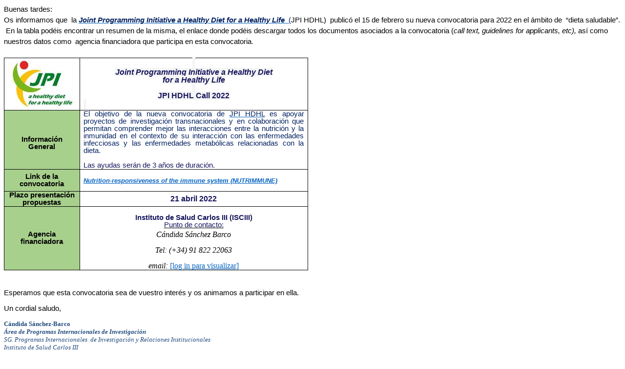

--- FILE ---
content_type: text/html; charset=iso-8859-1
request_url: https://listserv.rediris.es/cgi-bin/wa?A3=2202&L=FUND4HEALTH&E=quoted-printable&P=28044&B=--_000_bc1829d8a98d4e4dbb2279ac92b2ac9bRemoisciiies_&T=text%2Fhtml;%20charset=iso-8859-1&pending=
body_size: 16803
content:
<html xmlns:v="urn:schemas-microsoft-com:vml" xmlns:o="urn:schemas-microsoft-com:office:office" xmlns:w="urn:schemas-microsoft-com:office:word" xmlns:m="http://schemas.microsoft.com/office/2004/12/omml" xmlns="http://www.w3.org/TR/REC-html40">
<head>
<meta http-equiv="Content-Type" content="text/html; charset=iso-8859-1">
<meta name="Generator" content="Microsoft Word 15 (filtered medium)">
<!--[if !mso]><style>v\:* {behavior:url(#default#VML);}
o\:* {behavior:url(#default#VML);}
w\:* {behavior:url(#default#VML);}
.shape {behavior:url(#default#VML);}
</style><![endif]--><style><!--
/* Font Definitions */
@font-face
	{font-family:Helvetica;
	panose-1:2 11 6 4 2 2 2 2 2 4;}
@font-face
	{font-family:Wingdings;
	panose-1:5 0 0 0 0 0 0 0 0 0;}
@font-face
	{font-family:"Cambria Math";
	panose-1:2 4 5 3 5 4 6 3 2 4;}
@font-face
	{font-family:"Calibri Light";
	panose-1:2 15 3 2 2 2 4 3 2 4;}
@font-face
	{font-family:Calibri;
	panose-1:2 15 5 2 2 2 4 3 2 4;}
/* Style Definitions */
p.MsoNormal, li.MsoNormal, div.MsoNormal
	{margin:0cm;
	margin-bottom:.0001pt;
	font-size:11.0pt;
	font-family:"Calibri",sans-serif;
	mso-fareast-language:EN-US;}
a:link, span.MsoHyperlink
	{mso-style-priority:99;
	color:#0563C1;
	text-decoration:underline;}
a:visited, span.MsoHyperlinkFollowed
	{mso-style-priority:99;
	color:#954F72;
	text-decoration:underline;}
p.msonormal0, li.msonormal0, div.msonormal0
	{mso-style-name:msonormal;
	mso-margin-top-alt:auto;
	margin-right:0cm;
	mso-margin-bottom-alt:auto;
	margin-left:0cm;
	font-size:12.0pt;
	font-family:"Times New Roman",serif;}
span.EstiloCorreo18
	{mso-style-type:personal;
	font-family:"Calibri",sans-serif;
	color:windowtext;}
span.EstiloCorreo19
	{mso-style-type:personal;
	font-family:"Calibri",sans-serif;
	color:#1F497D;}
span.EstiloCorreo20
	{mso-style-type:personal-compose;
	font-family:"Calibri",sans-serif;
	color:windowtext;}
.MsoChpDefault
	{mso-style-type:export-only;
	font-size:10.0pt;}
@page WordSection1
	{size:612.0pt 792.0pt;
	margin:70.85pt 3.0cm 70.85pt 3.0cm;}
div.WordSection1
	{page:WordSection1;}
--></style><!--[if gte mso 9]><xml>
<o:shapedefaults v:ext="edit" spidmax="1026" />
</xml><![endif]--><!--[if gte mso 9]><xml>
<o:shapelayout v:ext="edit">
<o:idmap v:ext="edit" data="1" />
</o:shapelayout></xml><![endif]-->
</head>
<body lang="ES" link="#0563C1" vlink="#954F72">
<div class="WordSection1">
<p class="MsoNormal" style="line-height:150%">Buenas tardes:<o:p></o:p></p>
<p class="MsoNormal" style="line-height:150%">Os informamos que &nbsp;la <a href="https://www.jpiamr.eu/">
<b><i><span style="color:#002060">Joint Programming Initiative a Healthy Diet for a Healthy Life
</span></i></b><span style="color:#002060">&nbsp;(</span></a>JPI HDHL)&nbsp; publicó el 15 de febrero su nueva convocatoria para 2022 en el ámbito de&nbsp; &#8220;dieta saludable&#8221;. &nbsp;En la tabla podéis encontrar un resumen de la misma, el enlace donde podéis descargar todos los
 documentos asociados a la convocatoria (<i>call text, guidelines for applicants, etc),</i><span style="color:#1F497D">
</span>así como nuestros datos como &nbsp;agencia financiadora que participa en esta convocatoria<span style="color:#1F497D">.<o:p></o:p></span></p>
<p class="MsoNormal" style="line-height:150%"><span style="color:#1F497D"><o:p>&nbsp;</o:p></span></p>
<table class="MsoNormalTable" border="1" cellspacing="0" cellpadding="0" width="0" style="width:467.65pt;margin-left:-.25pt;border-collapse:collapse;border:none">
<tbody>
<tr style="height:28.05pt">
<td width="153" style="width:106.1pt;border:solid windowtext 1.0pt;padding:0cm 5.4pt 0cm 5.4pt;height:28.05pt">
<p class="MsoNormal" align="center" style="text-align:center;line-height:105%"><a href="https://www.healthydietforhealthylife.eu/index.php/call-activities/calls/98-calls-site-restyling/670-nutrimmune-2022"><b><span style="color:windowtext;mso-fareast-language:ES;text-decoration:none"><img border="0" width="138" height="101" style="width:1.4375in;height:1.052in" id="Imagen_x0020_1" src="/cgi-bin/wa?A3=2202&L=FUND4HEALTH&E=base64&P=49863&B=--_005_bc1829d8a98d4e4dbb2279ac92b2ac9bRemoisciiies_&T=image%2Fjpeg;%20name=%22image004.jpg%22&N=image004.jpg"></span></b></a><b><span lang="EN-GB"><o:p></o:p></span></b></p>
</td>
<td width="471" style="width:361.55pt;border:solid windowtext 1.0pt;border-left:none;padding:0cm 5.4pt 0cm 5.4pt;height:28.05pt">
<p class="MsoNormal" align="center" style="text-align:center;line-height:105%"><b><span lang="EN-GB" style="font-size:15.0pt;line-height:105%;font-family:&quot;Helvetica&quot;,sans-serif;color:#16155C;background:whitesmoke"><o:p>&nbsp;</o:p></span></b></p>
<p class="MsoNormal" align="center" style="text-align:center;line-height:105%"><b><i><span lang="EN-GB" style="font-size:12.0pt;line-height:105%;font-family:&quot;Helvetica&quot;,sans-serif;color:#16155C;background:whitesmoke">Joint Programming Initiative a Healthy Diet
<o:p></o:p></span></i></b></p>
<p class="MsoNormal" align="center" style="text-align:center;line-height:105%"><b><i><span lang="EN-GB" style="font-size:12.0pt;line-height:105%;font-family:&quot;Helvetica&quot;,sans-serif;color:#16155C;background:whitesmoke">for a Healthy Life
<o:p></o:p></span></i></b></p>
<p class="MsoNormal" align="center" style="text-align:center;line-height:105%"><b><i><span lang="EN-GB" style="font-size:12.0pt;line-height:105%;font-family:&quot;Helvetica&quot;,sans-serif;color:#16155C;background:whitesmoke">&nbsp;&nbsp;<o:p></o:p></span></i></b></p>
<p class="MsoNormal" align="center" style="text-align:center;line-height:105%"><b><span lang="EN-GB" style="font-size:12.0pt;line-height:105%;font-family:&quot;Helvetica&quot;,sans-serif;color:#16155C;background:whitesmoke">JPI HDHL Call 2022<o:p></o:p></span></b></p>
<p class="MsoNormal" style="line-height:105%"><b><span lang="EN-GB" style="font-size:15.0pt;line-height:105%;font-family:&quot;Helvetica&quot;,sans-serif;color:#16155C;background:whitesmoke"><o:p>&nbsp;</o:p></span></b></p>
</td>
</tr>
<tr style="height:28.05pt">
<td width="153" style="width:106.1pt;border:solid windowtext 1.0pt;border-top:none;background:#A8D08D;padding:0cm 5.4pt 0cm 5.4pt;height:28.05pt">
<p class="MsoNormal" style="line-height:105%"><b><span lang="EN-GB"><o:p>&nbsp;</o:p></span></b></p>
<p class="MsoNormal" align="center" style="text-align:center;line-height:105%"><b>Información General
<o:p></o:p></b></p>
</td>
<td width="471" style="width:361.55pt;border-top:none;border-left:none;border-bottom:solid windowtext 1.0pt;border-right:solid windowtext 1.0pt;padding:0cm 5.4pt 0cm 5.4pt;height:28.05pt">
<p class="MsoNormal" style="text-align:justify;line-height:105%"><span style="color:#002060">El objetivo de la nueva convocatoria de
<span class="MsoHyperlink"><span style="color:#002060;text-decoration:none">JPI HDHL</span></span> es apoyar proyectos de investigación transnacionales y en colaboración que permitan comprender mejor las interacciones entre la nutrición y la inmunidad en el
 contexto de su interacción con las enfermedades infecciosas y las enfermedades metabólicas relacionadas con la dieta.<o:p></o:p></span></p>
<p class="MsoNormal" style="text-align:justify;line-height:105%"><span style="color:#16155C"><o:p>&nbsp;</o:p></span></p>
<p class="MsoNormal" style="text-align:justify;line-height:105%"><span style="color:#16155C">Las ayudas serán de 3 años de duración.<o:p></o:p></span></p>
</td>
</tr>
<tr style="height:28.05pt">
<td width="153" style="width:106.1pt;border:solid windowtext 1.0pt;border-top:none;background:#A8D08D;padding:0cm 5.4pt 0cm 5.4pt;height:28.05pt">
<p class="MsoNormal" align="center" style="text-align:center;line-height:105%"><b>Link de la convocatoria<o:p></o:p></b></p>
</td>
<td width="471" style="width:361.55pt;border-top:none;border-left:none;border-bottom:solid windowtext 1.0pt;border-right:solid windowtext 1.0pt;padding:0cm 5.4pt 0cm 5.4pt;height:28.05pt">
<p class="MsoNormal" style="line-height:105%"><b><span lang="EN-GB" style="font-size:12.0pt;line-height:105%;color:#0070C0"><o:p>&nbsp;</o:p></span></b></p>
<p class="MsoNormal" style="line-height:105%"><a href="https://www.healthydietforhealthylife.eu/index.php/call-activities/calls/98-calls-site-restyling/670-nutrimmune-2022"><b><i><span lang="EN-GB" style="font-size:10.0pt;line-height:105%;font-family:&quot;Helvetica&quot;,sans-serif">Nutrition-responsiveness
 of the immune system (NUTRIMMUNE)</span></i></b></a><span class="MsoHyperlink"><b><i><span style="font-size:10.0pt;line-height:105%;font-family:&quot;Helvetica&quot;,sans-serif;color:#002060;text-decoration:none">
</span></i></b></span><b><span lang="EN-GB" style="font-size:12.0pt;line-height:105%;color:#0070C0"><o:p></o:p></span></b></p>
<p class="MsoNormal" style="line-height:105%"><span lang="EN-GB" style="font-size:10.0pt;line-height:105%"><o:p>&nbsp;</o:p></span></p>
</td>
</tr>
<tr style="height:23.0pt">
<td width="153" style="width:106.1pt;border:solid windowtext 1.0pt;border-top:none;background:#A8D08D;padding:0cm 5.4pt 0cm 5.4pt;height:23.0pt">
<p class="MsoNormal" align="center" style="text-align:center;line-height:105%"><b>Plazo presentación propuestas
<o:p></o:p></b></p>
</td>
<td width="471" style="width:361.55pt;border-top:none;border-left:none;border-bottom:solid windowtext 1.0pt;border-right:solid windowtext 1.0pt;padding:0cm 5.4pt 0cm 5.4pt;height:23.0pt">
<p class="MsoNormal" align="center" style="text-align:center;line-height:105%"><b><span style="font-size:12.0pt;line-height:105%;color:#16155C">21 abril 2022</span></b><b><span style="font-size:12.0pt;line-height:105%"><o:p></o:p></span></b></p>
</td>
</tr>
<tr style="height:84.9pt">
<td width="153" style="width:106.1pt;border:solid windowtext 1.0pt;border-top:none;background:#A8D08D;padding:0cm 5.4pt 0cm 5.4pt;height:84.9pt">
<p class="MsoNormal" align="center" style="text-align:center;line-height:105%"><b>Agencia financiadora</b>
<o:p></o:p></p>
</td>
<td width="471" style="width:361.55pt;border-top:none;border-left:none;border-bottom:solid windowtext 1.0pt;border-right:solid windowtext 1.0pt;padding:0cm 5.4pt 0cm 5.4pt;height:84.9pt">
<p class="MsoNormal" align="center" style="text-align:center;line-height:105%"><b><span style="color:#16155C"><o:p>&nbsp;</o:p></span></b></p>
<p class="MsoNormal" align="center" style="text-align:center;line-height:105%"><b><span style="color:#16155C">Instituto de Salud Carlos III (ISCIII)<o:p></o:p></span></b></p>
<p class="MsoNormal" align="center" style="text-align:center;line-height:105%"><u><span style="color:#16155C">Punto de contacto:<o:p></o:p></span></u></p>
<p class="MsoNormalCxSpMiddle" align="center" style="margin-top:3.0pt;mso-add-space:auto;text-align:center;line-height:105%">
<i><span style="font-size:12.0pt;line-height:105%;mso-fareast-language:DE">Cándida Sánchez Barco<o:p></o:p></span></i></p>
<p class="MsoNormalCxSpMiddle" align="center" style="margin-top:3.0pt;mso-add-space:auto;text-align:center;line-height:105%">
<i><span lang="EN-GB" style="font-size:12.0pt;line-height:105%;mso-fareast-language:DE">Tel: (&#43;34) 91 822 22063<o:p></o:p></span></i></p>
<p class="MsoNormalCxSpMiddle" align="center" style="margin-top:3.0pt;mso-add-space:auto;text-align:center;line-height:105%">
<i><span lang="EN-GB" style="font-size:12.0pt;line-height:105%;mso-fareast-language:DE">email:</span></i><span lang="EN-GB" style="font-size:12.0pt;line-height:105%;mso-fareast-language:DE">
</span><a href="mailto:[log in para visualizar]"><span lang="EN-GB" style="font-size:12.0pt;line-height:105%;mso-fareast-language:DE"><a href="/cgi-bin/wa?LOGON=A3%3D2202%26L%3DFUND4HEALTH%26E%3Dquoted-printable%26P%3D28044%26B%3D--_000_bc1829d8a98d4e4dbb2279ac92b2ac9bRemoisciiies_%26T%3Dtext%252Fhtml%3B%2520charset%3Diso-8859-1%26pending%3D" target="_parent" >[log in para visualizar]</a></span></a><span lang="EN-GB"><o:p></o:p></span></p>
</td>
</tr>
</tbody>
</table>
<p class="MsoNormal" style="line-height:150%"><span lang="EN-GB" style="color:#1F497D"><o:p>&nbsp;</o:p></span></p>
<p class="MsoNormal"><o:p>&nbsp;</o:p></p>
<p class="MsoNormal">Esperamos que esta convocatoria sea de vuestro interés y os animamos a participar en ella.
<o:p></o:p></p>
<p class="MsoNormal"><o:p>&nbsp;</o:p></p>
<p class="MsoNormal">Un cordial saludo,<o:p></o:p></p>
<p class="MsoNormal"><o:p>&nbsp;</o:p></p>
<p class="MsoNormal"><b><span style="font-size:10.0pt;font-family:&quot;Times New Roman&quot;,serif;color:#1F497D;mso-fareast-language:EN-GB">Cándida Sánchez-Barco<o:p></o:p></span></b></p>
<p class="MsoNormal"><b><i><span lang="NO-BOK" style="font-size:10.0pt;font-family:&quot;Times New Roman&quot;,serif;color:#1F497D;mso-fareast-language:EN-GB">Área de
</span></i></b><b><i><span style="font-size:10.0pt;font-family:&quot;Times New Roman&quot;,serif;color:#1F497D;mso-fareast-language:EN-GB">Programas Internacionales de Investigación<o:p></o:p></span></i></b></p>
<p class="MsoNormal"><i><span style="font-size:10.0pt;font-family:&quot;Times New Roman&quot;,serif;color:#1F497D;mso-fareast-language:EN-GB">SG. Programas Internacionales &nbsp;de Investigación y Relaciones Institucionales</span></i><i><span lang="NO-BOK" style="font-size:10.0pt;font-family:&quot;Times New Roman&quot;,serif;color:#1F497D;mso-fareast-language:ES"><o:p></o:p></span></i></p>
<p class="MsoNormal"><i><span style="font-size:10.0pt;font-family:&quot;Times New Roman&quot;,serif;color:#1F497D;mso-fareast-language:EN-GB">Instituto de Salud Carlos III<o:p></o:p></span></i></p>
<p class="MsoNormal"><span style="font-size:10.0pt;font-family:&quot;Times New Roman&quot;,serif;color:#1F497D;mso-fareast-language:EN-GB">Avda. Monforte de Lemos 5, Pab 5</span><span lang="NO-BOK" style="font-size:10.0pt;font-family:&quot;Times New Roman&quot;,serif;color:#1F497D;mso-fareast-language:ES"><o:p></o:p></span></p>
<p class="MsoNormal"><span style="font-size:10.0pt;font-family:&quot;Times New Roman&quot;,serif;color:#1F497D;mso-fareast-language:EN-GB">28029 MADRID</span><span lang="NO-BOK" style="font-size:10.0pt;font-family:&quot;Times New Roman&quot;,serif;color:#1F497D;mso-fareast-language:ES"><o:p></o:p></span></p>
<p class="MsoNormal"><span style="font-size:10.0pt;font-family:Wingdings;color:#1F497D;mso-fareast-language:EN-GB">(</span><span style="font-size:10.0pt;font-family:&quot;Times New Roman&quot;,serif;color:#1F497D;mso-fareast-language:EN-GB">&#43;34 91 822 20 63</span><i><span style="font-size:10.0pt;font-family:&quot;Calibri Light&quot;,sans-serif;color:#1F497D;mso-fareast-language:ES">&nbsp;&nbsp;&nbsp;
</span></i><a href="mailto:[log in para visualizar]"><i><span style="font-size:10.0pt;font-family:&quot;Calibri Light&quot;,sans-serif;color:blue;mso-fareast-language:ES"><a href="/cgi-bin/wa?LOGON=A3%3D2202%26L%3DFUND4HEALTH%26E%3Dquoted-printable%26P%3D28044%26B%3D--_000_bc1829d8a98d4e4dbb2279ac92b2ac9bRemoisciiies_%26T%3Dtext%252Fhtml%3B%2520charset%3Diso-8859-1%26pending%3D" target="_parent" >[log in para visualizar]</a></span></i></a><span lang="NO-BOK" style="font-size:10.0pt;font-family:&quot;Times New Roman&quot;,serif;color:#1F497D;mso-fareast-language:ES"><o:p></o:p></span></p>
<p class="MsoNormal"><span style="font-size:10.0pt;font-family:&quot;Times New Roman&quot;,serif;color:#1F497D;mso-fareast-language:ES"><img border="0" width="205" height="49" style="width:2.1354in;height:.5104in" id="Imagen_x0020_2" src="/cgi-bin/wa?A3=2202&L=FUND4HEALTH&E=base64&P=45318&B=--_005_bc1829d8a98d4e4dbb2279ac92b2ac9bRemoisciiies_&T=image%2Fjpeg;%20name=%22image003.jpg%22&N=image003.jpg" alt="http://sirena/html/gestion/logos/nuevos_ministerio/LOGO-pequen-1-isciii.jpg"></span><span style="font-size:10.0pt;font-family:&quot;Times New Roman&quot;,serif;color:#1F497D;mso-fareast-language:ES"><o:p></o:p></span></p>
<p class="MsoNormal"><o:p>&nbsp;</o:p></p>
<p class="MsoNormal" style="line-height:150%"><o:p>&nbsp;</o:p></p>
<p class="MsoNormal"><o:p>&nbsp;</o:p></p>
<p class="MsoNormal"><o:p>&nbsp;</o:p></p>
</div>
************************* AVISO LEGAL ************************* Este mensaje electrónico está dirigido exclusivamente a sus destinatarios, pudiendo contener documentos anexos de carácter privado y confidencial. Si por error ha recibido este mensaje y no se
 encuentra entre los destinatarios, por favor no use, informe, distribuya, imprima o copie su contenido por ningún medio. Le rogamos lo comunique al remitente y borre completamente el mensaje y sus anexos. El Instituto de Salud Carlos III no asume ningún tipo
 de responsabilidad legal por el contenido de este mensaje cuando no responda a las funciones atribuidas al remitente del mismo por la normativa vigente.
</body>
</html>
<br>
<hr>
Para darse de baja de FUND4HEALTH haga clic <a href="https://listserv.rediris.es/cgi-bin/wa?SUBED1=FUND4HEALTH&A=1">AQUI</a>
<p>


